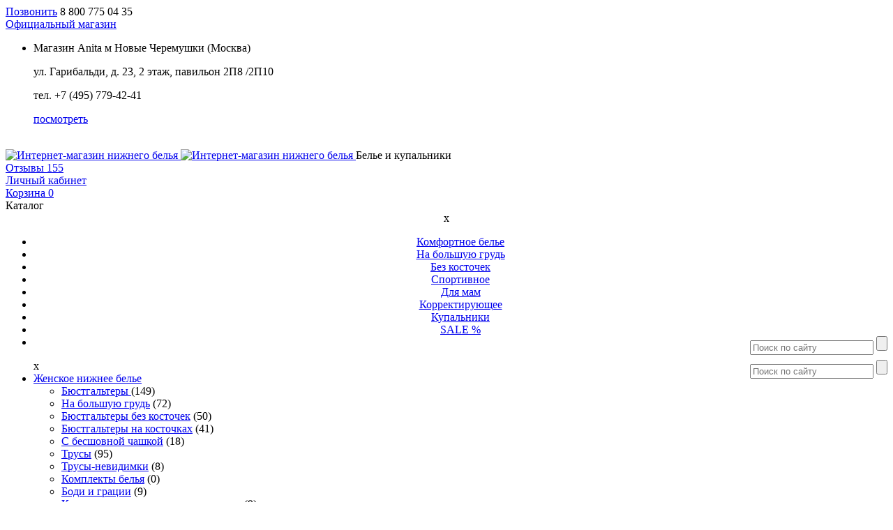

--- FILE ---
content_type: text/html; charset=UTF-8
request_url: https://anitashop.ru/catalog/rasprodazha_kupalnikov_bolshikh_razmerov/
body_size: 22263
content:
<!DOCTYPE html>
<html>
<head>
    <meta name="viewport" content="width=device-width, initial-scale=1.0, maximum-scale=1, user-scalable=no">
<title>Купить купальник большого размера недорого: распродажа в интернет-магазине Anita</title>
    
	<meta name="description" content="Купить на распродаже купальники больших размеров в официальном Интернет-магазине Anita (Германия). Бесплатная доставка по РФ, ☎️ и заказывайте 8 800 775 04 35" />
<script type="text/javascript" data-skip-moving="true">(function(w, d) {var v = w.frameCacheVars = {'CACHE_MODE':'HTMLCACHE','storageBlocks':[],'dynamicBlocks':{'m1UelB':'8ca4b84ab2ad'},'AUTO_UPDATE':true,'AUTO_UPDATE_TTL':'120'};var inv = false;if (v.AUTO_UPDATE === false){if (v.AUTO_UPDATE_TTL && v.AUTO_UPDATE_TTL > 0){var lm = Date.parse(d.lastModified);if (!isNaN(lm)){var td = new Date().getTime();if ((lm + v.AUTO_UPDATE_TTL * 1000) >= td){w.frameRequestStart = false;w.preventAutoUpdate = true;return;}inv = true;}}else{w.frameRequestStart = false;w.preventAutoUpdate = true;return;}}var r = w.XMLHttpRequest ? new XMLHttpRequest() : (w.ActiveXObject ? new w.ActiveXObject("Microsoft.XMLHTTP") : null);if (!r) { return; }w.frameRequestStart = true;var m = v.CACHE_MODE; var l = w.location; var x = new Date().getTime();var q = "?bxrand=" + x + (l.search.length > 0 ? "&" + l.search.substring(1) : "");var u = l.protocol + "//" + l.host + l.pathname + q;r.open("GET", u, true);r.setRequestHeader("BX-ACTION-TYPE", "get_dynamic");r.setRequestHeader("BX-CACHE-MODE", m);r.setRequestHeader("BX-CACHE-BLOCKS", v.dynamicBlocks ? JSON.stringify(v.dynamicBlocks) : "");if (inv){r.setRequestHeader("BX-INVALIDATE-CACHE", "Y");}try { r.setRequestHeader("BX-REF", d.referrer || "");} catch(e) {}if (m === "APPCACHE"){r.setRequestHeader("BX-APPCACHE-PARAMS", JSON.stringify(v.PARAMS));r.setRequestHeader("BX-APPCACHE-URL", v.PAGE_URL ? v.PAGE_URL : "");}r.onreadystatechange = function() {if (r.readyState != 4) { return; }var a = r.getResponseHeader("BX-RAND");var b = w.BX && w.BX.frameCache ? w.BX.frameCache : false;if (a != x || !((r.status >= 200 && r.status < 300) || r.status === 304 || r.status === 1223 || r.status === 0)){var f = {error:true, reason:a!=x?"bad_rand":"bad_status", url:u, xhr:r, status:r.status};if (w.BX && w.BX.ready){BX.ready(function() {setTimeout(function(){BX.onCustomEvent("onFrameDataRequestFail", [f]);}, 0);});}else{w.frameRequestFail = f;}return;}if (b){b.onFrameDataReceived(r.responseText);if (!w.frameUpdateInvoked){b.update(false);}w.frameUpdateInvoked = true;}else{w.frameDataString = r.responseText;}};r.send();})(window, document);</script>


<link href="/bitrix/css/main/themes/blue/style.css?1493962490386" type="text/css"  rel="stylesheet" />
<link href="/bitrix/templates/anita/components/bitrix/catalog/FreshAnita/style.css?15427113131025" type="text/css"  rel="stylesheet" />
<link href="/bitrix/templates/anita/components/bitrix/catalog/FreshAnita/bitrix/catalog.section.list/.default/style.css?15397100677151" type="text/css"  rel="stylesheet" />
<link href="/bitrix/templates/anita/components/bitrix/catalog.smart.filter/FreshFilter/style.css?154083368931590" type="text/css"  rel="stylesheet" />
<link href="/bitrix/templates/anita/components/bitrix/catalog.smart.filter/FreshFilter/themes/blue/colors.css?1455959810459" type="text/css"  rel="stylesheet" />
<link href="/bitrix/templates/anita/components/bitrix/news.list/catalogTags/style.css?1540904550150" type="text/css"  rel="stylesheet" />
<link href="/bitrix/js/main/core/css/core_popup.css?151566942014934" type="text/css"  rel="stylesheet" />
<link href="/bitrix/templates/anita/components/bitrix/catalog/FreshAnita/bitrix/catalog.section/.default/style.css?154036957928751" type="text/css"  rel="stylesheet" />
<link href="/bitrix/components/bitrix/catalog.item/templates/FreshAnita/style.css?154391769845110" type="text/css"  rel="stylesheet" />
<link href="/bitrix/templates/anita/components/bitrix/catalog/FreshAnita/bitrix/catalog.section/.default/themes/blue/style.css?1539712250825" type="text/css"  rel="stylesheet" />
<link href="/bitrix/js/main/core/css/core.css?14939624973963" type="text/css"  data-template-style="true"  rel="stylesheet" />
<link href="/bitrix/templates/anita/css/jquery.arcticmodal.css?15088440691616" type="text/css"  data-template-style="true"  rel="stylesheet" />
<link href="/bitrix/templates/anita/css/simple.arcticmodal.css?1508844069427" type="text/css"  data-template-style="true"  rel="stylesheet" />
<link href="/bitrix/templates/anita/components/bitrix/sale.ajax.locations/geo/style.css?151212757346" type="text/css"  data-template-style="true"  rel="stylesheet" />
<link href="/bitrix/templates/anita/template_styles.css?1586765899221" type="text/css"  data-template-style="true"  rel="stylesheet" />
<script type="text/javascript">if(!window.BX)window.BX={};if(!window.BX.message)window.BX.message=function(mess){if(typeof mess=='object') for(var i in mess) BX.message[i]=mess[i]; return true;};</script>
<script type="text/javascript">(window.BX||top.BX).message({'JS_CORE_LOADING':'Загрузка...','JS_CORE_NO_DATA':'- Нет данных -','JS_CORE_WINDOW_CLOSE':'Закрыть','JS_CORE_WINDOW_EXPAND':'Развернуть','JS_CORE_WINDOW_NARROW':'Свернуть в окно','JS_CORE_WINDOW_SAVE':'Сохранить','JS_CORE_WINDOW_CANCEL':'Отменить','JS_CORE_WINDOW_CONTINUE':'Продолжить','JS_CORE_H':'ч','JS_CORE_M':'м','JS_CORE_S':'с','JSADM_AI_HIDE_EXTRA':'Скрыть лишние','JSADM_AI_ALL_NOTIF':'Показать все','JSADM_AUTH_REQ':'Требуется авторизация!','JS_CORE_WINDOW_AUTH':'Войти','JS_CORE_IMAGE_FULL':'Полный размер'});</script>
<script type="text/javascript">(window.BX||top.BX).message({'LANGUAGE_ID':'ru','FORMAT_DATE':'DD.MM.YYYY','FORMAT_DATETIME':'DD.MM.YYYY HH:MI:SS','COOKIE_PREFIX':'BITRIX_SM','SERVER_TZ_OFFSET':'10800','SITE_ID':'s1','SITE_DIR':'/'});</script>


<script type="text/javascript" src="/bitrix/js/main/core/core.js?1515669930125510"></script>
<script type="text/javascript" src="/bitrix/js/main/core/core_db.js?149906545917880"></script>
<script type="text/javascript" src="/bitrix/js/main/core/core_ajax.js?151566992436589"></script>
<script type="text/javascript" src="/bitrix/js/main/json/json2.min.js?14939624973467"></script>
<script type="text/javascript" src="/bitrix/js/main/core/core_ls.js?149396249710430"></script>
<script type="text/javascript" src="/bitrix/js/main/core/core_fx.js?149906539716888"></script>
<script type="text/javascript" src="/bitrix/js/main/core/core_frame_cache.js?149396249717555"></script>
<script type="text/javascript" src="/bitrix/js/main/core/core_popup.js?151566943759673"></script>
<script type="text/javascript" src="/bitrix/js/currency/core_currency.js?15156698692459"></script>
<script type="text/javascript" src="/bitrix/js/main/cphttprequest.js?14939624986104"></script>
<script type="text/javascript">
					(function () {
						"use strict";

						var counter = function ()
						{
							var cookie = (function (name) {
								var parts = ("; " + document.cookie).split("; " + name + "=");
								if (parts.length == 2) {
									try {return JSON.parse(decodeURIComponent(parts.pop().split(";").shift()));}
									catch (e) {}
								}
							})("BITRIX_CONVERSION_CONTEXT_s1");

							if (cookie && cookie.EXPIRE >= BX.message("SERVER_TIME"))
								return;

							var request = new XMLHttpRequest();
							request.open("POST", "/bitrix/tools/conversion/ajax_counter.php", true);
							request.setRequestHeader("Content-type", "application/x-www-form-urlencoded");
							request.send(
								"SITE_ID="+encodeURIComponent("s1")+
								"&sessid="+encodeURIComponent(BX.bitrix_sessid())+
								"&HTTP_REFERER="+encodeURIComponent(document.referrer)
							);
						};

						if (window.frameRequestStart === true)
							BX.addCustomEvent("onFrameDataReceived", counter);
						else
							BX.ready(counter);
					})();
				</script>
<link rel="canonical" href="https://anitashop.ru/catalog/rasprodazha_kupalnikov_bolshikh_razmerov/">
<script type="text/javascript">var ajaxMessages = {wait:"Загрузка..."}</script>



<script type="text/javascript" src="/bitrix/templates/anita/components/bitrix/sale.ajax.locations/geo/proceed.js?15215258732019"></script>
<script type="text/javascript" src="/bitrix/templates/anita/components/bitrix/catalog.smart.filter/FreshFilter/script.js?154098193119861"></script>
<script type="text/javascript" src="/bitrix/templates/anita/components/bitrix/catalog/FreshAnita/bitrix/catalog.section/.default/script.js?15401228477950"></script>
<script type="text/javascript" src="/bitrix/components/bitrix/catalog.item/templates/FreshAnita/script.js?154046044362019"></script>
<script type="text/javascript">var _ba = _ba || []; _ba.push(["aid", "aff05870393588e4e4030ec0a3ea92e4"]); _ba.push(["host", "anitashop.ru"]); (function() {var ba = document.createElement("script"); ba.type = "text/javascript"; ba.async = true;ba.src = (document.location.protocol == "https:" ? "https://" : "http://") + "bitrix.info/ba.js";var s = document.getElementsByTagName("script")[0];s.parentNode.insertBefore(ba, s);})();</script>




<!--	<meta name="viewport" content="width=1000"/>-->
    <meta name="viewport" content="width=device-width, initial-scale=1.0, maximum-scale=1, user-scalable=no">
	<link rel="stylesheet" href="/bitrix/templates/anita/fonts/fonts.css"/>
	<link href="/bitrix/templates/anita/css/normalize.css" type="text/css" rel="stylesheet"/>
<!---->
	<link href="/bitrix/templates/anita/css/style.css" type="text/css" rel="stylesheet"/>
    <link href="/bitrix/templates/anita/css/capyba-responsiv.css" type="text/css" rel="stylesheet"/>
<!--	<link href="--><!--/css/style.min.css" type="text/css" rel="stylesheet"/>-->
<!--	-->
	<link href="/bitrix/templates/anita/css/form.css" type="text/css" rel="stylesheet"/>
	<link rel="stylesheet" type="text/css" href="/bitrix/templates/anita/js/fancybox/jquery.fancybox.css"/>
	<link href="/bitrix/templates/anita/js/scrollbar/jquery.mCustomScrollbar.css" type="text/css" rel="stylesheet"/>
    <link rel="stylesheet" type="text/css" href="/bitrix/templates/anita/css/owl carousel/owl.carousel.css"/>
    <link rel="stylesheet" type="text/css" href="/bitrix/templates/anita/css/owl carousel/owl.theme.default.css"/>


    <script type="text/javascript" src="/bitrix/templates/anita/js/jquery.js"></script>


	<script type="text/javascript" src="/bitrix/templates/anita/js/plugins.js"></script>
<!--	<script type="text/javascript" src="--><!--/js/plugins.min.js"></script>-->


	<script type="text/javascript" src="/bitrix/templates/anita/js/fancybox/jquery.fancybox.pack.js"></script>


	<script type="text/javascript" src="/bitrix/templates/anita/js/countdown.js"></script>
<!--	<script type="text/javascript" src="--><!--/js/countdown.min.js"></script>-->


	<script type="text/javascript" src="/bitrix/templates/anita/js/jquery.loupe.js"></script>
    <!--<script type="text/javascript" src="/bitrix/templates/anita/js/maskedinput.js"></script>-->
<!--    -->
    <script type="text/javascript" src="/bitrix/templates/anita/js/jquery.mask.js"></script>
<!--	<script type="text/javascript" src="--><!--/js/jquery.mask.min.js"></script>-->
	<script type="text/javascript" src="/bitrix/templates/anita/js/script.js"></script>
<!--	<script type="text/javascript" src="--><!--/js/script.min.js"></script>-->
    <script type="text/javascript" src="/bitrix/templates/anita/js/owl carousel/owl.carousel.js"></script>


	<script type="text/javascript" src="https://maps.google.com/maps/api/js?sensor=false"></script>
	<script type="text/javascript">

		window.NAKOPITEL_PERCENT = 2;
	</script>
	<script type="text/javascript" src="https://cdnjs.cloudflare.com/ajax/libs/jquery-cookie/1.4.1/jquery.cookie.min.js"></script>
	<!--[if lt IE 9]>
	<script src="https://html5shiv.googlecode.com/svn/trunk/html5.js"></script>
	<![endif]-->


    <!-- Google Tag Manager -->
    <script>
	var orderidga = window.location.search;
	var mySubStringOrder = orderidga.substring(
		orderidga.lastIndexOf('ORDER_ID=') + 9
	);

	if(mySubStringOrder != null && mySubStringOrder.match(/\d+/) != null) {
	var orderIdToGo = mySubStringOrder.match(/\d+/)[0];
		dataLayer = [{
            'transactionId' : orderIdToGo,
        }];
	console.log(orderIdToGo);
	}
        (function(w,d,s,l,i){w[l]=w[l]||[];w[l].push({'gtm.start':
            new Date().getTime(),event:'gtm.js'});var f=d.getElementsByTagName(s)[0],
            j=d.createElement(s),dl=l!='dataLayer'?'&l='+l:'';j.async=true;j.src=
            'https://www.googletagmanager.com/gtm.js?id='+i+dl;f.parentNode.insertBefore(j,f);
        })(window,document,'script','dataLayer','GTM-N2FSL8S');</script>
    <!-- End Google Tag Manager -->
<script>
  /*(function(u,n,i,b,a,s,e){u[a]||(u['UniBaseObject']=a,u[a]=function(){
      (u[a].q=u[a].q||[]).push(arguments)},u[a].l=1*new Date(),s=n.createElement(i),
      e=n.getElementsByTagName(i)[0],s.async=!0,s.src=b,e.parentNode.insertBefore(s,e))
  })(window,document,'script','https://tracker.unibase.ru/unibase.js','ub');

  ub('create','UB-000436487','245');
  ub('send','pageview');*/
var client = {
   email: null,
   phone:'',
   first_name: null,
   last_name: null,
   company:''
  };
</script>


	<base href="https://anitashop.ru/">
	</head>
<body>

<!-- Google Tag Manager (noscript) -->
<noscript><iframe src="https://www.googletagmanager.com/ns.html?id=GTM-N2FSL8S"
                  height="0" width="0" style="display:none;visibility:hidden"></iframe></noscript>
<!-- End Google Tag Manager (noscript) -->
<!-- Yandex.Metrika counter -->
<script type="text/javascript">
	/*(function (d, w, c) {
		(w[c] = w[c] || []).push(function () {
			try {
				w.yaCounter25741691 = new Ya.Metrika({
					id: 25741691,
					clickmap: true,
					trackLinks: true,
					accurateTrackBounce: true,
					webvisor: true,
					trackHash: true
				});
			} catch (e) {
			}
		});

		var n = d.getElementsByTagName("script")[0],
			s = d.createElement("script"),
			f = function () {
				n.parentNode.insertBefore(s, n);
			};
		s.type = "text/javascript";
		s.async = true;
		s.src = "https://mc.yandex.ru/metrika/watch.js";

		if (w.opera == "[object Opera]") {
			d.addEventListener("DOMContentLoaded", f, false);
		} else {
			f();
		}
	})(document, window, "yandex_metrika_callbacks");*/
</script>
<noscript>
	<div><img src="https://mc.yandex.ru/watch/25741691" style="position:absolute; left:-9999px;" alt=""/></div>
</noscript>
<!-- /Yandex.Metrika counter -->
<div id="panel"></div>
<div class="full-page">
    <div data-toggle=".full-page" class="shadow-fon-adaptiv top-menu-shadow"></div>
    <div data-toggle=".full-filter" class="shadow-fon-adaptiv actFilter full-filter"></div>
    <div data-toggle=".left-menu" class="shadow-fon-adaptiv left-menu full-leftmenu"></div>
<section id="main">
	<section class="static statics" id="statics">
		<div id="block-visible">
			<header id="header">
				<div id="header-contact">
					<div class="hc-num">
                        <a class="hc-num-m-btn" href="tel:+78007750435">Позвонить</a>
                        <span class="ya-phone">
 8 800 775 04 35
</span>                    </div>
                    <div class="hc-order" style="display:none;"><a class="modal" href="#modal-ocl">Заказать звонок</a></div>
				</div>
                                <!--div class="header-city"><a onclick='return false;'><///?=$city?><//?$GLOBALS['city'] = $city;?> <span class="dropdown-city">v</span></a></div--->




				<!--Tamara 27-05-2023: geoip установлена на анг.языке, город находит на анг. языке, находим ip города и получаем наименование на русском, в базе хранятся и русский, и английский наименования городов, подставляем в обработку заказов -->
				<div style="display:none;">
					Current users IP = 83.99.206.107 Current users city id = 0 Current users city name = Riga				</div>
				<!--/Tamara 27-05-2023-->







				<div class="header-store">
					<a href="/company/">Официальный магазин</a>
					<div class="partners_mod_content">
						<span class="corner"></span>
							 
<ul  itemscope itemtype="http://schema.org/Organization">
            <li>
			   <div class="pmc_ttl" itemprop="name">Магазин Anita м Новые Черемушки (Москва)</div>
           <div itemprop="address" itemscope itemtype="http://schema.org/PostalAddress">
	           <p itemprop="streetAddress">ул. Гарибальди, д. 23, 2 этаж, павильон 2П8 /2П10</p>
           </div>
            <p>тел. <span itemprop="telephone">+7 (495) 779-42-41</span></p>
            <p class="aright"><a href="/stores/tts-panorama/">посмотреть</a></p>
		</li>         
    </ul>
					</div>
					<br>
				</div>
				<div id="logobox">
					<a  rel="nofollow" href="/">
            <!--<img class="m-h-logo-shadow" alt="Интернет-магазин нижнего белья" src="--><!--/images/logo.png">-->
            <img class="m-h-logo-shadow" alt="Интернет-магазин нижнего белья" src="/bitrix/templates/anita/images/svg/logo.svg" width="140">
            <!--<img class="m-h-logo" alt="Интернет-магазин нижнего белья" src="--><!--/images/logo/anita_logo__1.png">-->
            <img class="m-h-logo" alt="Интернет-магазин нижнего белья" src="/bitrix/templates/anita/images/svg/logo_mobile.svg" width="139" height="90">
<!--                        <img class="m-h-logo-shadow" alt="Интернет-магазин нижнего белья" src="/bitrix/templates/anita/images/logo/NY_002-min.png">-->
                    </a>
					<span id="slogan">Белье и купальники</span>
				</div>
                <!---div class="head_h">
                    <a href="/podbor.php">Запись на бесплатный подбор</a>
                </div--->
								<div class="head-mod-ozv head-mod">
					<a href="/otzyvy/" class="head-mod-icon cto-icon bt-icon ease-03">
						Отзывы
												<span class="ease-03">155</span>
					</a>
				</div>
				<div class="head-mod-cabinet head-mod">
					<noindex><a href="/personal/order/" class="head-mod-icon ct-icon ease-03" rel="nofollow">
							Личный кабинет
						</a></noindex>
				</div>

								<div class="head-mod-cart head-mod">
					<a href="#" class="head-mod-icon bt-icon ease-03">
						Корзина
						<span class="ease-03">0</span>
					</a>
				</div>
			</header>
            <div class="mobile-h-nav">
                <div class="m-h-n-i m-h-n-i-1"><span  data-toggle=".full-page" id="sidebar-toggle" class="js-slideout-toggle">Каталог</span></div>
            </div>
            <center><div id="sidebar-nav">
                <nav class="slideout-nav" id="top-menu">
                    <div class="close-nav"><span data-toggle=".full-page">x</span></div>
                    
<ul >
	<li ><a href="/catalog/komfortnoe-bele/">Комфортное белье</a></li>
	<li ><a href="/catalog/byustgaltery_na_bolshuyu_grud/">На большую грудь</a></li>
	<li ><a href="/catalog/byustgaltery_bez_kostochek/">Без косточек</a></li>
	<li ><a href="/catalog/bele-dlya-sporta/">Спортивное</a></li>
	<li ><a href="/catalog/bele-dlya-mam/">Для мам</a></li>
	<li ><a href="/catalog/korrektiruyushchee-bele/">Корректирующее</a></li>
	<li ><a href="/catalog/kupalniki/">Купальники</a></li>
	<li ><a href="/catalog/rasprodazh/">SALE %</a></li>
<li style="vertical-align: middle;"><form method="post" action="/search/" class="jqtransformdone" style="float: right">
							<input type="text" class="search-field ease-05 t_search_field_top" placeholder="Поиск по сайту" name="q">
							<input type="submit" class="search-button" value="" name="s">
</form></li></ul>
                </nav>
            </div></center>
		</div>
					<section class="crumbs">
                <div class="m-breadcrumbs">
                    <div class="m-bread-line">
                                                <div class="m-search"></div>
                    </div>
				<form method="post" action="/search/" class="jqtransformdone" id="site-search-form" style="float: right">
                        <input type="text" class="search-field ease-05 t_search_field_top" placeholder="Поиск по сайту" name="q">
                        <input type="submit" class="search-button" value="" name="s">
        </form>
					</div>
			</section>
		        <script>
            $('.m-search').click(function() {
                $('.m-search').toggleClass("active");
                $('.jqtransformdone').toggleClass("open-search");
            });
            $(document).ready(function() {
                $("[data-toggle]").click(function() {
                    var toggle_el = $(this).data("toggle");
                    $(toggle_el).toggleClass("open-sidebar");
                });
            });
            $(document).ready(function() {
                $("[data-toggle]").click(function() {
                    var toggle_el = $(this).data("toggle");
                    $(toggle_el).removeClass("open-filter");
                });
            });
        </script><section id="container" class="clearfix fbmarg-50 m-catalog">
<aside id="sidebar">
    



    <ul id="nav" class="left-menu" style="display: block;">
    <div data-toggle=".left-menu" class="leftmenucloset">x</div>



<li>
    <a href="/catalog/komfortnoe-bele/">Женское нижнее белье</a>            
<ul>

<li>
    <a href="/catalog/byustgaltery/">Бюстгальтеры </a> <span>(149)</span>            
        
        
        
        
        


<li>
    <a href="/catalog/byustgaltery_na_bolshuyu_grud/">На большую грудь</a> <span>(72)</span>            


<li>
    <a href="/catalog/byustgaltery_bez_kostochek/">Бюстгальтеры без косточек</a> <span>(50)</span>            


<li>
    <a href="/catalog/byustgaltery_na_kostochkakh/">Бюстгальтеры на косточках</a> <span>(41)</span>            


<li>
    <a href="/catalog/byustgaltery_s_besshovnoy_chashkoy/">С бесшовной чашкой</a> <span>(18)</span>            


<li>
    <a href="/catalog/trusy/">Трусы</a> <span>(95)</span>            
        
        
        
        
        


<li>
    <a href="/catalog/trusy_nevidimki/">Трусы-невидимки</a> <span>(8)</span>            


<li>
    <a href="/catalog/komplekty_belya/">Комплекты белья</a> <span>(0)</span>            


<li>
    <a href="/catalog/bodi_i_gratsii/">Боди и грации</a> <span>(9)</span>            


<li>
    <a href="/catalog/korrektiruyushchie_trusy_i_pantalony/">Корректирующие трусы и панталоны</a> <span>(9)</span>            
        
        
        
</ul></li>

<li>
    <a href="/catalog/serii_belya/">Серии белья</a>            
<ul>

<li>
    <a href="/catalog/seriya_belya_Amica_ot_anita/">Серия белья Amica</a> <span>(1)</span>            


<li>
    <a href="/catalog/seriya_belya_ancona_ot_anita/">Серия белья Ancona</a> <span>(3)</span>            


<li>
    <a href="/catalog/seriya_belya_Basic_ot_anita/">Серия белья Basic</a> <span>(0)</span>            


<li>
    <a href="/catalog/seriya_belya_caroline_ot_anita/">Серия белья Caroline</a> <span>(3)</span>            


<li>
    <a href="/catalog/seriya_belya_charlize_ot_anita/">Серия белья Charlize</a> <span>(0)</span>            


<li>
    <a href="/catalog/seriya_belya_clara_ot_anita/">Серия белья Clara</a> <span>(22)</span>            


<li>
    <a href="/catalog/seriya_belya_edelweiss_ot_anita/">Серия белья Edelweiss</a> <span>(0)</span>            


<li>
    <a href="/catalog/seriya_belya_ella_ot_anita/">Серия белья Ella</a> <span>(0)</span>            


<li>
    <a href="/catalog/seriya_belya_fleur_ot_anita/">Серия белья Fleur</a> <span>(12)</span>            


<li>
    <a href="/catalog/seriya_belya_grazia_ot_anita/">Серия белья Grazia</a> <span>(3)</span>            


<li>
    <a href="/catalog/seriya_belya_Havanna_ot_anita/">Серия белья Havanna</a> <span>(11)</span>            


<li>
    <a href="/catalog/seriya_belya_Josephine_ot_anita/">Серия белья Josephine</a> <span>(0)</span>            


<li>
    <a href="/catalog/seriya_belya_lupina_ot_anita/">Серия белья Lupina</a> <span>(0)</span>            


<li>
    <a href="/catalog/seriya_belya_MicroEnergen_ot_anita/">Серия белья MicroEnergen</a> <span>(4)</span>            


<li>
    <a href="/catalog/seriya_belya_mila_ot_anita/">Серия белья Mila</a> <span>(3)</span>            


<li>
    <a href="/catalog/seriya_belya_Milena_ot_anita/">Серия белья Milena</a> <span>(4)</span>            


<li>
    <a href="/catalog/seriya_belya_Nice_ot_anita/">Серия белья Nice</a> <span>(0)</span>            


<li>
    <a href="/catalog/seriya_belya_safina_ot_anita/">Серия белья Safina</a> <span>(5)</span>            


<li>
    <a href="/catalog/seriya_belya_scarlett_ot_anita/">Серия белья Scarlett</a> <span>(0)</span>            


<li>
    <a href="/catalog/seriya_belya_selma_ot_anita/">Серия белья Selma</a> <span>(15)</span>            


<li>
    <a href="/catalog/sophia/">Серия белья Sophia</a> <span>(3)</span>            


<li>
    <a href="/catalog/seriya_belya_twin_ot_anita/">Серия белья Twin</a> <span>(15)</span>            


<li>
    <a href="/catalog/seriya_belya_versailles_ot_anita/">Серия белья Versailles</a> <span>(0)</span>            


<li>
    <a href="/catalog/seriya_sportivnogo_belya_firm_support/">Серия спортивного белья Firm Support</a> <span>(0)</span>            


<li>
    <a href="/catalog/seriya_sportivnogo_belya_maximum_support/">Серия спортивного белья Maximum Support</a> <span>(12)</span>            


<li>
    <a href="/catalog/atlasnoe-bele/">Атласное белье</a> <span>(19)</span>            


<li>
    <a href="/catalog/kruzhevnoe-bele/">Кружевное белье</a> <span>(31)</span>            
</ul></li>

<li>
    <a href="/catalog/bele-dlya-sporta/">Белье для спорта</a>            
<ul>

<li>
    <a href="/catalog/bele-dlya-sporta-byustgaltery/">Бюстгальтеры и топы</a> <span>(17)</span>            
        
        
        


<li>
    <a href="/catalog/zhenskie_shorty_dlya_sporta/">Шорты</a> <span>(1)</span>            


<li>
    <a href="/catalog/bele-dlya-sporta-trusy/">Трусы</a> <span>(1)</span>            


<li>
    <a href="/catalog/sportivnye_legginsy/">Легинсы</a> <span>(1)</span>            


<li>
    <a href="/catalog/bele-dlya-sporta-kupalniki/">Спортивные купальники</a> <span>(0)</span>            
        
        


<li>
    <a href="/catalog/komplekty_sportivnogo_belya/">Комплекты спортивного белья</a> <span>(0)</span>            
        
        
        
        
</ul></li>

<li>
    <a href="/catalog/bele-dlya-mam/">Белье для мам</a>            
<ul>

<li>
    <a href="/catalog/bele-dlya-mam-byustgaltery/">Бюстгальтеры</a> <span>(18)</span>            


<li>
    <a href="/catalog/byustgaltery_dorodovye/">Бюстгальтеры для беременных</a> <span>(4)</span>            


<li>
    <a href="/catalog/byustgaltery_dlya_kormleniya/">Бюстгальтеры для кормления</a> <span>(13)</span>            


<li>
    <a href="/catalog/bele-dlya-mam-bandazhi/"> Бандажи</a> <span>(4)</span>            
        
        


<li>
    <a href="/catalog/bele-dlya-mam-trusy/">Трусы</a> <span>(7)</span>            
        
        
        


<li>
    <a href="/catalog/bele-dlya-mam-kupalniki/"> Купальники</a> <span>(0)</span>            
        


<li>
    <a href="/catalog/aksessuar/">Аксессуары</a> <span>(0)</span>            
        
        


<li>
    <a href="/catalog/podushki/">Подушки</a> <span>(0)</span>            
</ul></li>

<li>
    <a href="/catalog/kupalniki/">Купальники</a>            
<ul>

<li>
    <a href="/catalog/tselnye/">Слитные</a> <span>(17)</span>            


<li>
    <a href="/catalog/bikini/">Бикини</a> <span>(33)</span>            


<li>
    <a href="/catalog/top-plavki/">Топы и плавки</a> <span>(63)</span>            


<li>
    <a href="/catalog/tankini/">Танкини</a> <span>(0)</span>            


<li>
    <a href="/catalog/bando/">Купальники бандо</a> <span>(4)</span>            


<li>
    <a href="/catalog/korrektiruyushchie/">Корректирующие</a> <span>(6)</span>            


<li>
    <a href="/catalog/aksessuary/">Аксессуары</a> <span>(14)</span>            
        
        
        
        
        
        
        
        


<li>
    <a href="/catalog/kupalniki_dlya_beremennykh/">Для беременных</a> <span>(0)</span>            


<li>
    <a href="/catalog/sportivnye_kupalniki/">Спортивные</a> <span>(2)</span>            


<li>
    <a href="/catalog/sinyaya_kollektsiya_kupalnikov/">Синие купальники</a> <span>(1)</span>            
        
        


<li>
    <a href="/catalog/cherno_belaya_kollektsiya_kupalnikov/">Черно-белые купальники</a> <span>(3)</span>            
        
        
        
        
        
        
        


<li>
    <a href="/catalog/rasprodazha_kupalnikov/">Распродажа купальников</a> <span>(0)</span>            
        
        
        
        
        
        
        
        
        
        
        
</ul></li>

<li>
    <a href="/catalog/kupalniki_po_tipu_figury/">Купальники по типу фигуры</a>            
<ul>

<li>
    <a href="/catalog/kupalniki_dlya_tipa_figury_pesochnye_chasy/">Купальники для типа фигуры Песочные часы</a> <span>(3)</span>            


<li>
    <a href="/catalog/kupalniki_dlya_tipa_figury_yabloko/">Купальники для типа фигуры Яблоко</a> <span>(3)</span>            


<li>
    <a href="/catalog/kupalniki_dlya_tipa_figury_grusha/">Купальники для типа фигуры Груша</a> <span>(3)</span>            


<li>
    <a href="/catalog/kupalniki_dlya_tipa_figury_pryamougolnik/">Купальники для типа фигуры Прямоугольник</a> <span>(3)</span>            


<li>
    <a href="/catalog/kupalniki_dlya_tipa_figury_treugolnik/">Купальники для типа фигуры Треугольник</a> <span>(2)</span>            
</ul></li>

<li>
    <a href="/catalog/korrektiruyushchee-bele/">Корректирующее белье</a>            
<ul>

<li>
    <a href="/catalog/korrektiruyushchie_gratsii/">Грации </a> <span>(9)</span>            


<li>
    <a href="/catalog/gratsii-vysokoj-korrekcii/">Грации высокой степени коррекции</a> <span>(9)</span>            


<li>
    <a href="/catalog/gratsii-srednej-korrekcii/">Грации средней степени коррекции</a> <span>(0)</span>            
        


<li>
    <a href="/catalog/korrektiruyushchie_trusy/">Трусы и панталоны</a> <span>(11)</span>            


<li>
    <a href="/catalog/utyagivayushchie_trusy_s_vysokoy_taliey/">Утягивающие трусы с высокой талией</a> <span>(8)</span>            


<li>
    <a href="/catalog/utyagivayushchie-trusy-pantalony/">Утягивающие трусы-панталоны</a> <span>(2)</span>            
        
        
        
        
        
        
        
        
        
        
        
        
        
        
        
            
        
        
        
        
        
        
        
        
        
        
        
        
        
        
        
        
        
        
        
        
        
        
        
        
        
        
        
        
        
        
</ul></li>

<li>
    <a href="/catalog/rasprodazh/">SALE</a>            
<ul>

<li>
    <a href="/catalog/rasprodazha_byustgalterov/">Распродажа бюстгальтеров</a> <span>(0)</span>            


<li>
    <a href="/catalog/rasprodazha_trusov/">Распродажа трусов</a> <span>(0)</span>            


<li>
    <a href="/catalog/rasprodazha_belya_dlya_sporta/">Распродажа белья для спорта</a> <span>(0)</span>            


<li>
    <a href="/catalog/rasprodazha_korrektiruyushchego_belya/">Распродажа корректирующего белья</a> <span>(0)</span>            


<li>
    <a href="/catalog/rasprodazha_belya_dlya_mam/">Распродажа белья для мам</a> <span>(0)</span>            
    </li><li><a href='/catalog/rasprodazha_kupalnikov/'>Распродажа купальников </a>(<span>0</span>)</li></ul></li>
    <li><a href="/aktsii/">Действующие акции</a></li>
    <li><a href="/catalog/hit-i-new/">Хиты и Новинки</a></li>
    <li><a href="/new-year/">Идеи подарков любимым</a></li>
</ul>
<ul class="button-menu">
    <li class="button-menu-hidden"><a href="/video/" class="btn-1f" target="_blank">Видео</a></li>
    <li><a href="/size/" class="btn-1f modal" target="_blank">Подбор размера</a></li>
    <li class="button-menu-hidden"><a href="/blog/interesnye-fakty/" target="_blank" class="btn-1f">ПОЛЕЗНЫЕ
            СТАТЬИ</a></li>
</ul>    <section id="filter" class="actFilter full-filter">
        <div id="closeMclass" data-toggle=".actFilter">
            x
        </div>
        <div class="bx_filter bx_blue ">
    <div class="bx_filter_section">

        <form name="_form" action="/catalog/rasprodazha_kupalnikov_bolshikh_razmerov/"
              method="get" class="smartfilter">
            

            <div class="clb"></div>
            <div class="bx_filter_button_box active">
                <div class="bx_filter_block">
                    <div class="bx_filter_parameters_box_container">
                        <input class="red-button btn-1e" type="button" id="set_filter" name="set_filter"
                               value="Показать"/>
                        <input type="hidden" id="filterCorrectURL">
                        &nbsp;&nbsp;
                        <input class="red-button btn-1e" type="submit" id="del_filter" name="del_filter"
                               value="Сбросить"/>

                        <div class="bx_filter_popup_result right"
                             id="modef" style="display:none"                             style="display: inline-block;">
                            Выбрано: <span id="modef_num">0</span>                            <span class="arrow"></span>
                            <a style="color: #9f2737;" href="/catalog/rasprodazha_kupalnikov_bolshikh_razmerov/filter/clear/apply/">Показать</a>
                        </div>
                    </div>
                </div>
            </div>

        </form>

    </div>
</div>
<script>
    var smartFilter = new JCSmartFilter('/catalog/rasprodazha_kupalnikov_bolshikh_razmerov/', 'vertical');
</script>


<pre></pre>


<script type="text/javascript">
    $( "#set_filter" ).click(function() {
        FilterURL = $( "#filterCorrectURL" ).val();
        if(FilterURL != ''){
            location.href = 'https://anitashop.ru' + FilterURL;
        }
    });
    </script>    </section>
</aside>
<section id="content">
    <section id="content-inner">
                <section class="main-banner">
    <ul class="main_banner_ul_cat">
    </ul>
</section>
            <h1>Распродажа купальников больших размеров</h1>
                <section class="filter clearfix" id="filter-top">
            <form method="post" action="">
                <div class="left model">Найдено моделей: <span id="find-counter">0</span> </div>
                <div class="left sort"><div>Сортировать по:</div>
                                                                <a href="/catalog/rasprodazha_kupalnikov_bolshikh_razmerov/?sort=property_PRICE_DISCOUNT&sort_dir=DESC" class="ease-03">Цене</a>
                    
                                            <a href="/catalog/rasprodazha_kupalnikov_bolshikh_razmerov/?sort=sort&sort_dir=DESC" class="ease-03 active">Популярности
                            <span class="sort_btn up"></span>
                        </a>
                                    </div>

                <div class="right pagination-links">
                    <span class="filter-label">выводить по:</span>
                    <a class="active" href="/catalog/rasprodazha_kupalnikov_bolshikh_razmerov/?pec=16#filter-top">16</a>
                    <a  href="/catalog/rasprodazha_kupalnikov_bolshikh_razmerov/?pec=32#filter-top">32</a>
                    <a  href="/catalog/rasprodazha_kupalnikov_bolshikh_razmerov/?pec=64#filter-top">64</a>
                </div>
            </form>
            <div class="adaptiv-filtr-group">
                <div data-toggle=".left-menu" class="mobil-Catalog-btn">
                    <span></span>
                </div>
                <div data-toggle=".full-filter" class="mobil-F-btn"><span>Фильтры</span></div>
            </div>
        </section>
                

                <div class="tag-area tag-area-top">
    <ul class="tag-list top-tags">
    <li><a href="https://anitashop.ru/catalog/aksessuary/">пляжные аксессуары</a></li>
    </ul>
</div>

						



<div class="bx_catalog_list_home" data-entity="container-2">
	</div>
<script>
	BX.message({
		BTN_MESSAGE_BASKET_REDIRECT: 'Перейти в корзину',
		BASKET_URL: '/personal/cart/',
		ADD_TO_BASKET_OK: 'Товар добавлен в корзину',
		TITLE_ERROR: 'Ошибка',
		TITLE_BASKET_PROPS: 'Свойства товара, добавляемые в корзину',
		TITLE_SUCCESSFUL: 'Товар добавлен в корзину',
		BASKET_UNKNOWN_ERROR: 'Неизвестная ошибка при добавлении товара в корзину',
		BTN_MESSAGE_SEND_PROPS: 'Выбрать',
		BTN_MESSAGE_CLOSE: 'Закрыть',
		BTN_MESSAGE_CLOSE_POPUP: 'Продолжить покупки',
		COMPARE_MESSAGE_OK: 'Товар добавлен в список сравнения',
		COMPARE_UNKNOWN_ERROR: 'При добавлении товара в список сравнения произошла ошибка',
		COMPARE_TITLE: 'Сравнение товаров',
		PRICE_TOTAL_PREFIX: 'на сумму',
		RELATIVE_QUANTITY_MANY: '',
		RELATIVE_QUANTITY_FEW: '',
		BTN_MESSAGE_COMPARE_REDIRECT: 'Перейти в список сравнения',
		BTN_MESSAGE_LAZY_LOAD: 'Показать ещё',
		BTN_MESSAGE_LAZY_LOAD_WAITER: 'Загрузка',
		SITE_ID: 's1'
	});
	var obbx_3966226736_2 = new JCCatalogSectionComponent({
		siteId: 's1',
		componentPath: '/bitrix/components/bitrix/catalog.section',
		navParams: {'NavPageCount':'0','NavPageNomer':'1','NavNum':'2'},
		deferredLoad: false, // enable it for deferred load
		initiallyShowHeader: '',
		bigData: {'enabled':false,'rows':[],'count':'0','rowsRange':[],'shownIds':[],'js':{'cookiePrefix':'BITRIX_SM','cookieDomain':false,'serverTime':'1764823795'},'params':{'uid':'','aid':'aff05870393588e4e4030ec0a3ea92e4','count':'32','op':'recommend','ib':'2'}},
		lazyLoad: !!'',
		loadOnScroll: !!'',
		template: '.default.150f95110765a8f7945d973e3cf3ed4429f55dee172b734b209986187cfeffc3',
		ajaxId: '',
		parameters: '[base64]/[base64].2c0a89078285dc2fa4fdbd443747f6a8578265a5fa97ed5df63d82729e2e0725',
		container: 'container-2'
	});
    $("#find-counter").html("0");
</script>
<script type="text/javascript">

BX.ready(function(){
   
//   var addAnswer = new BX.PopupWindow("my_answer", null, {
//      content: BX('ajax-add-answer'),
//      closeIcon: {right: "10px", top: "10px"},
//      titleBar: {content: BX.create("span", {html: 'Товар добавлен в корзину', 'props': {'className': 'access-title-bar'}})},
//      zIndex: 0,
//      offsetLeft: 0,
//      offsetTop: 0,
//      draggable: {restrict: false},
//      overlay: {backgroundColor: '#333', opacity: '50' },  /* затемнение фона */
//      buttons: [
//         new BX.PopupWindowButton({
//            text: "Перейти в корзину",
//            className: "bx_medium bx_bt_button",
//            events: {click: function(){
//				window.location.href = '/personal/cart/';
//            }}
//         }),
//         new BX.PopupWindowButton({
//            text: "Продолжить покупки",
//            className: "bx_medium bx_bt_button",
//            events: {click: function(){
//               this.popupWindow.close(); // закрытие окна
//            }}
//         })
//         ]
//   });
//   $('.buybuysect').click(function(){
//      addAnswer.show(); // появление окна
//   });
});

</script>
<style>
	/*div#viewed_product .scroller.fbmarg-40 .bx-wrapper,
	div#viewed_product .scroller.fbmarg-40 .bx-window	{
		width: 1124px!important;
		max-width:100%!important;
	}*/

</style>		<script>
			BX.Currency.setCurrencies([{'CURRENCY':'BYR','FORMAT':{'FORMAT_STRING':'# руб.','DEC_POINT':'.','THOUSANDS_SEP':' ','DECIMALS':2,'THOUSANDS_VARIANT':'S','HIDE_ZERO':'Y'}},{'CURRENCY':'EUR','FORMAT':{'FORMAT_STRING':'&euro;#','DEC_POINT':'.','THOUSANDS_SEP':',','DECIMALS':2,'THOUSANDS_VARIANT':'C','HIDE_ZERO':'Y'}},{'CURRENCY':'RUB','FORMAT':{'FORMAT_STRING':'# руб.','DEC_POINT':'.','THOUSANDS_SEP':' ','DECIMALS':0,'THOUSANDS_VARIANT':'S','HIDE_ZERO':'Y'}},{'CURRENCY':'UAH','FORMAT':{'FORMAT_STRING':'# грн.','DEC_POINT':'.','THOUSANDS_SEP':' ','DECIMALS':2,'THOUSANDS_VARIANT':'S','HIDE_ZERO':'Y'}},{'CURRENCY':'USD','FORMAT':{'FORMAT_STRING':'$#','DEC_POINT':'.','THOUSANDS_SEP':',','DECIMALS':2,'THOUSANDS_VARIANT':'C','HIDE_ZERO':'Y'}}]);
		</script>
				
                <div class="tag-area tag-area-bottom">
    </div>

    </section>
</section></section>

<div id="viewed_product1">

      
</div>

<script type="text/javascript">
    $(document).ready(function(){
     //   UpdateViewedProduct('viewed_product');
    });
</script>

<article class="txt-cntrl fbmarg-60 text-block__inner js-textblock-inner">
    Когда пляжный сезон подходит к концу, или какая-то серия купальников почти распродана и остается всего несколько размеров, мы объявляем на них распродажу.<br>
 Купальники больших размеров отличаются великолепной посадкой и комфортом. Они сшиты по особому крою, который гарантирует поддержку пышной груди. Многие модели оказывают корректирующий эффект - за счет линий кроя и тканей они моделируют фигуру.<br></article>
<form class="shadow-text-btn" style=" text-align: center;">
    <span class="boll-link text-block__link js-textblock-link"><input style="outline: none;" class="js-w" type="button" id="ggt" value="Читать далее" onclick="dawn(this)"></span>
    <script type="text/javascript">
        function dawn(input) {input.value =   input.value != 'Скрыть' ?  'Скрыть' : 'Читать далее'}
        $('.js-textblock-link').click(function(){
            $('.js-textblock-inner').toggleClass('open');
        });
        $('.boll-link').click(function(){
            $('.boll-link').toggleClass('active');
        });
    </script>
    </script>
</form>

    <div style="display:none">
        
 <div id="size_table">
               <div class="title acenter fbmarg-20">Таблица размеров</div>
                   <div class="section tab_style_one">  
                  <ul class="tabs">  
                    <li>Таблица соответствия размеров</li>  
                    <li class="current">Определение размера</li>  
                  </ul>  
                  <div class="box">  
                    <p style="text-align: justify;"></p><table style="border-top:solid 1px #000000; border-left:solid 1px #000000;" cellpadding="2" cellspacing="0">
<tbody><tr>
<td style="border-bottom:solid 1px #000000; border-right:solid 1px #000000;">1. Обхват под грудью</td>
<td style="border-bottom:solid 1px #000000; border-right:solid 1px #000000;">Обхват в см</td>
<td style="border-bottom:solid 1px #000000; border-right:solid 1px #000000;">62,5-67,5</td>
<td style="border-bottom:solid 1px #000000; border-right:solid 1px #000000;">67,5-72,5</td>
<td style="border-bottom:solid 1px #000000; border-right:solid 1px #000000;">72,5-77,5</td>
<td style="border-bottom:solid 1px #000000; border-right:solid 1px #000000;">77,5-82,5</td>
<td style="border-bottom:solid 1px #000000; border-right:solid 1px #000000;">82,5-87,5</td>
<td style="border-bottom:solid 1px #000000; border-right:solid 1px #000000;">87,5-92,5</td>
<td style="border-bottom:solid 1px #000000; border-right:solid 1px #000000;">92,5-97,5</td>
<td style="border-bottom:solid 1px #000000; border-right:solid 1px #000000;">97,5-102,5</td>
<td style="border-bottom:solid 1px #000000; border-right:solid 1px #000000;">102,5-107,5</td>
<td style="border-bottom:solid 1px #000000; border-right:solid 1px #000000;">107,5-112,5</td>
<td style="border-bottom:solid 1px #000000; border-right:solid 1px #000000;">112,5-117,5</td>
<td style="border-bottom:solid 1px #000000; border-right:solid 1px #000000;">117,5-122,5</td>
<td style="border-bottom:solid 1px #000000; border-right:solid 1px #000000;">122,5-127,5</td>
<td style="border-bottom:solid 1px #000000; border-right:solid 1px #000000;">127,5-132,5</td>
</tr>
<tr>
<td style="border-bottom:solid 1px #000000; border-right:solid 1px #000000;">Обхват под грудью</td>
<td style="border-bottom:solid 1px #000000; border-right:solid 1px #000000;">D/EUR</td>
<td style="border-bottom:solid 1px #000000; border-right:solid 1px #000000;">65</td>
<td style="border-bottom:solid 1px #000000; border-right:solid 1px #000000;">70</td>
<td style="border-bottom:solid 1px #000000; border-right:solid 1px #000000;">75</td>
<td style="border-bottom:solid 1px #000000; border-right:solid 1px #000000;">80</td>
<td style="border-bottom:solid 1px #000000; border-right:solid 1px #000000;">85</td>
<td style="border-bottom:solid 1px #000000; border-right:solid 1px #000000;">90</td>
<td style="border-bottom:solid 1px #000000; border-right:solid 1px #000000;">95</td>
<td style="border-bottom:solid 1px #000000; border-right:solid 1px #000000;">100</td>
<td style="border-bottom:solid 1px #000000; border-right:solid 1px #000000;">105</td>
<td style="border-bottom:solid 1px #000000; border-right:solid 1px #000000;">110</td>
<td style="border-bottom:solid 1px #000000; border-right:solid 1px #000000;">115</td>
<td style="border-bottom:solid 1px #000000; border-right:solid 1px #000000;">120</td>
<td style="border-bottom:solid 1px #000000; border-right:solid 1px #000000;">125</td>
<td style="border-bottom:solid 1px #000000; border-right:solid 1px #000000;">130</td>
</tr>
<tr>
<td style="border-bottom:solid 1px #000000; border-right:solid 1px #000000;">Разница обхвата груди с обхватом под грудью</td>
<td style="border-bottom:solid 1px #000000; border-right:solid 1px #000000;">Обхват в см</td>
<td style="border-bottom:solid 1px #000000; border-right:solid 1px #000000;">10-12</td>
<td style="border-bottom:solid 1px #000000; border-right:solid 1px #000000;">12-14</td>
<td style="border-bottom:solid 1px #000000; border-right:solid 1px #000000;">14-16</td>
<td style="border-bottom:solid 1px #000000; border-right:solid 1px #000000;">16-18</td>
<td style="border-bottom:solid 1px #000000; border-right:solid 1px #000000;">18-20</td>
<td style="border-bottom:solid 1px #000000; border-right:solid 1px #000000;">20-22</td>
<td style="border-bottom:solid 1px #000000; border-right:solid 1px #000000;">22-24</td>
<td style="border-bottom:solid 1px #000000; border-right:solid 1px #000000;">24-26</td>
<td style="border-bottom:solid 1px #000000; border-right:solid 1px #000000;">26-28</td>
<td style="border-bottom:solid 1px #000000; border-right:solid 1px #000000;">28-30</td>
<td style="border-bottom:solid 1px #000000; border-right:solid 1px #000000;">30-32</td>
<td style="border-bottom:solid 1px #000000; border-right:solid 1px #000000;"> </td>
<td style="border-bottom:solid 1px #000000; border-right:solid 1px #000000;"> </td>
<td style="border-bottom:solid 1px #000000; border-right:solid 1px #000000;"></td>
</tr>
<tr>
<td style="border-bottom:solid 1px #000000; border-right:solid 1px #000000;">Размер чашки</td>
<td style="border-bottom:solid 1px #000000; border-right:solid 1px #000000;"> </td>
<td style="border-bottom:solid 1px #000000; border-right:solid 1px #000000;">AA</td>
<td style="border-bottom:solid 1px #000000; border-right:solid 1px #000000;">A</td>
<td style="border-bottom:solid 1px #000000; border-right:solid 1px #000000;">B</td>
<td style="border-bottom:solid 1px #000000; border-right:solid 1px #000000;">C</td>
<td style="border-bottom:solid 1px #000000; border-right:solid 1px #000000;">D</td>
<td style="border-bottom:solid 1px #000000; border-right:solid 1px #000000;">E</td>
<td style="border-bottom:solid 1px #000000; border-right:solid 1px #000000;">F</td>
<td style="border-bottom:solid 1px #000000; border-right:solid 1px #000000;">G</td>
<td style="border-bottom:solid 1px #000000; border-right:solid 1px #000000;">H</td>
<td style="border-bottom:solid 1px #000000; border-right:solid 1px #000000;">I</td>
<td style="border-bottom:solid 1px #000000; border-right:solid 1px #000000;">J</td>
<td style="border-bottom:solid 1px #000000; border-right:solid 1px #000000;"> </td>
<td style="border-bottom:solid 1px #000000; border-right:solid 1px #000000;"> </td>
<td style="border-bottom:solid 1px #000000; border-right:solid 1px #000000;"></td>
</tr>
<tr>
<td style="border-bottom:solid 1px #000000; border-right:solid 1px #000000;">Обхват талии</td>
<td style="border-bottom:solid 1px #000000; border-right:solid 1px #000000;">Обхват в см</td>
<td style="border-bottom:solid 1px #000000; border-right:solid 1px #000000;">58-62</td>
<td style="border-bottom:solid 1px #000000; border-right:solid 1px #000000;">62-67</td>
<td style="border-bottom:solid 1px #000000; border-right:solid 1px #000000;">67-72</td>
<td style="border-bottom:solid 1px #000000; border-right:solid 1px #000000;">72-77</td>
<td style="border-bottom:solid 1px #000000; border-right:solid 1px #000000;">77-82</td>
<td style="border-bottom:solid 1px #000000; border-right:solid 1px #000000;">82-87</td>
<td style="border-bottom:solid 1px #000000; border-right:solid 1px #000000;">87-92</td>
<td style="border-bottom:solid 1px #000000; border-right:solid 1px #000000;">92-97</td>
<td style="border-bottom:solid 1px #000000; border-right:solid 1px #000000;">97-102</td>
<td style="border-bottom:solid 1px #000000; border-right:solid 1px #000000;">102-107</td>
<td style="border-bottom:solid 1px #000000; border-right:solid 1px #000000;">107-112</td>
<td style="border-bottom:solid 1px #000000; border-right:solid 1px #000000;">112-117</td>
<td style="border-bottom:solid 1px #000000; border-right:solid 1px #000000;">117-122</td>
<td style="border-bottom:solid 1px #000000; border-right:solid 1px #000000;"></td>
</tr>
<tr>
<td style="border-bottom:solid 1px #000000; border-right:solid 1px #000000;">Обхват бедер</td>
<td style="border-bottom:solid 1px #000000; border-right:solid 1px #000000;">Обхват в см</td>
<td style="border-bottom:solid 1px #000000; border-right:solid 1px #000000;">84-88</td>
<td style="border-bottom:solid 1px #000000; border-right:solid 1px #000000;">88-93</td>
<td style="border-bottom:solid 1px #000000; border-right:solid 1px #000000;">93-97</td>
<td style="border-bottom:solid 1px #000000; border-right:solid 1px #000000;">97-101</td>
<td style="border-bottom:solid 1px #000000; border-right:solid 1px #000000;">101-105</td>
<td style="border-bottom:solid 1px #000000; border-right:solid 1px #000000;">105-109</td>
<td style="border-bottom:solid 1px #000000; border-right:solid 1px #000000;">109-113</td>
<td style="border-bottom:solid 1px #000000; border-right:solid 1px #000000;">113-117</td>
<td style="border-bottom:solid 1px #000000; border-right:solid 1px #000000;">117-121</td>
<td style="border-bottom:solid 1px #000000; border-right:solid 1px #000000;">121-125</td>
<td style="border-bottom:solid 1px #000000; border-right:solid 1px #000000;">125-129</td>
<td style="border-bottom:solid 1px #000000; border-right:solid 1px #000000;">129-133</td>
<td style="border-bottom:solid 1px #000000; border-right:solid 1px #000000;">133-137</td>
<td style="border-bottom:solid 1px #000000; border-right:solid 1px #000000;"></td>
</tr>
<tr>
<td style="border-bottom:solid 1px #000000; border-right:solid 1px #000000;">Размер пояса бандажа</td>
<td style="border-bottom:solid 1px #000000; border-right:solid 1px #000000;">D/EUR</td>
<td style="border-bottom:solid 1px #000000; border-right:solid 1px #000000;">60</td>
<td style="border-bottom:solid 1px #000000; border-right:solid 1px #000000;">65</td>
<td style="border-bottom:solid 1px #000000; border-right:solid 1px #000000;">70</td>
<td style="border-bottom:solid 1px #000000; border-right:solid 1px #000000;">75</td>
<td style="border-bottom:solid 1px #000000; border-right:solid 1px #000000;">80</td>
<td style="border-bottom:solid 1px #000000; border-right:solid 1px #000000;">85</td>
<td style="border-bottom:solid 1px #000000; border-right:solid 1px #000000;">90</td>
<td style="border-bottom:solid 1px #000000; border-right:solid 1px #000000;">95</td>
<td style="border-bottom:solid 1px #000000; border-right:solid 1px #000000;">100</td>
<td style="border-bottom:solid 1px #000000; border-right:solid 1px #000000;">105</td>
<td style="border-bottom:solid 1px #000000; border-right:solid 1px #000000;">110</td>
<td style="border-bottom:solid 1px #000000; border-right:solid 1px #000000;">115</td>
<td style="border-bottom:solid 1px #000000; border-right:solid 1px #000000;">120</td>
<td style="border-bottom:solid 1px #000000; border-right:solid 1px #000000;"></td>
</tr>
<tr>
<td style="border-bottom:solid 1px #000000; border-right:solid 1px #000000;">Размер платья</td>
<td style="border-bottom:solid 1px #000000; border-right:solid 1px #000000;">D/EUR</td>
<td style="border-bottom:solid 1px #000000; border-right:solid 1px #000000;">34</td>
<td style="border-bottom:solid 1px #000000; border-right:solid 1px #000000;">36</td>
<td style="border-bottom:solid 1px #000000; border-right:solid 1px #000000;">38</td>
<td style="border-bottom:solid 1px #000000; border-right:solid 1px #000000;">40</td>
<td style="border-bottom:solid 1px #000000; border-right:solid 1px #000000;">42</td>
<td style="border-bottom:solid 1px #000000; border-right:solid 1px #000000;">44</td>
<td style="border-bottom:solid 1px #000000; border-right:solid 1px #000000;">46</td>
<td style="border-bottom:solid 1px #000000; border-right:solid 1px #000000;">48</td>
<td style="border-bottom:solid 1px #000000; border-right:solid 1px #000000;">50</td>
<td style="border-bottom:solid 1px #000000; border-right:solid 1px #000000;">52</td>
<td style="border-bottom:solid 1px #000000; border-right:solid 1px #000000;">54</td>
<td style="border-bottom:solid 1px #000000; border-right:solid 1px #000000;">56</td>
<td style="border-bottom:solid 1px #000000; border-right:solid 1px #000000;">58</td>
<td style="border-bottom:solid 1px #000000; border-right:solid 1px #000000;"></td>
</tr>
</tbody></table>
<p></p>                    
                  </div>  
                  <div class="box visible">  
                     <div class="right">
 <img alt="" src="/bitrix/templates/anita/images/table_size.jpg">
</div>
<ul class="table_size_desc text_control">
	<li> <span class="tsd_num">1</span>
	<div class="tsd_ttl">
		 Обхват груди
	</div>
	<p>
		 При измерении обхвата груди лента должна плотно прилегать к телу, спереди проходить по наиболее выступающим точкам, сбоку через подмышечные впадины, сзади обхватывая лопатки.
	</p>
 </li>
</ul>
<h3>
Позвоните нам по бесплатному номеру <b>8-800-775-04-35</b> и мы поможем подобрать размер. </h3>                
                  </div>  
                </div>
            </div>
    </div>

<div style="
    clear: both;
"></div>
</section>
      	<div id="phantom"></div>
   	</section>
	<!--main end-->
	
	
	<!--footer-->
	<footer id="footer">
   	<section class="static clearfix f-top">
      	<div class="footer-navbox left">
         	<div class="fnav-ttl">Каталог товаров<span class="fnav-ttl-1"></span></div>
            <div class="f-shadow-ttl f-shadow-ttl-1">
                
<ul >
	               <li ><a target="" href="/catalog/komfortnoe-bele/">Комфортное белье</a></li>
    	               <li ><a target="" href="/catalog/byustgaltery_na_bolshuyu_grud/">На большую грудь</a></li>
    	               <li ><a target="" href="/catalog/byustgaltery_bez_kostochek/">Без косточек</a></li>
    	               <li ><a target="" href="/catalog/bele-dlya-sporta/">Спортивное</a></li>
    	               <li ><a target="" href="/catalog/bele-dlya-mam/">Для мам</a></li>
    	               <li ><a target="" href="/catalog/korrektiruyushchee-bele/">Корректирующее</a></li>
    	               <li ><a target="" href="/catalog/kupalniki/">Купальники</a></li>
    	               <li ><a target="" href="/catalog/rasprodazh/">SALE %</a></li>
    	</ul>
            </div>
         </div>
         <div class="footer-navbox left">
         	<div class="fnav-ttl">О компании<span class="fnav-ttl-2"></span></div>
            <div class="f-shadow-ttl f-shadow-ttl-2">
                
<ul >
	               <li ><a target="" href="/company/news/">Новости</a></li>
    	               <li ><a target="" href="/video/">Видео</a></li>
    	               <li ><a target="" href="/company/">История бренда</a></li>
    	</ul>
            </div>
             <div class="mobile-f-menu">
                 
<ul >
	               <li ><a target="" href="/contacts/">Контакты</a></li>
    	               <li ><a target="" href="/oferta.docx">Политика конфиденциальности</a></li>
    	        		<li ><a rel="nofollow" target="_blank" href="http://milesgroup.ru/">Оптовые заказы</a></li>
    	</ul>
             </div>
         </div>
         <div class="footer-navbox left">
         	<div class="fnav-ttl">Полезная информация<span class="fnav-ttl-3"></span></div>
             <div class="f-shadow-ttl f-shadow-ttl-3">
                
<ul >
	               <li ><a target="" href="/size/">Определить размер</a></li>
    	               <li ><a target="" href="/kak-kupit/">Как купить</a></li>
    	               <li ><a target="" href="/dostavka-i-oplata/">Доставка и оплата</a></li>
    	               <li ><a target="" href="/dostavka-i-oplata/vozvrat-i-obmen.php">Обмен и возврат</a></li>
    	               <li ><a target="" href="/nachislenie-bonusov/">Программа лояльности Anita</a></li>
    	               <li ><a target="" href="/blog/interesnye-fakty/">Полезные статьи</a></li>
    	               <li ><a target="" href="/company/certificates/">Сертификаты</a></li>
    	               <li ><a target="" href="/blog/technologii-innivacii/stirka/">Стираем белье правильно</a></li>
    	</ul>
             </div>
             <div class="mobile-f-menu">
                              </div>
         </div>
            <div class="footer-infobox right">
                <div class="rss-box">
                    <div class="rss-ttl">Подпишитесь <br> на рассылку</div>
                    <form method="post" action="/personal/subscribe/subscr_edit.php">
                        <input type="text" value="Введите ваш e-mail" onFocus="if (this.value=='Введите ваш e-mail') this.value='';" onBlur="if (this.value==''){this.value='Введите ваш e-mail'}" class="rss-field ease-05" name="sf_EMAIL">
                        <input type="submit" id="click-subscr-foot" onclick="ga('send', 'event', 'email-footer', 'ckick-email-footer');" class="rss-btn ease-05" value="OK">
                    </form>
                </div>
                <div class="social">
                    <div class="social-ttl" style="display:none">Следите за нами в соцсетях</div>
                    <!--a rel="nofollow" href="http://vk.com/anita.underwear" class="social-vk" target="_blank">Vk</a-->
                    <a style="display:none" rel="nofollow" href="https://instagram.com/anita_underwear/" class="social-im" target="_blank">Instagram</a>
					<a style="display:none" rel="nofollow" href="https://www.facebook.com/anita.since1886/" class="social-fb" target="_blank">Facebook</a>
                    <!--a rel="nofollow" href="https://www.instagram.com/anita_mamam/?hl=ru" class="social-inst" target="_blank">Instagram</a-->
                    <br><br><br>
                    <div class="social-ttl">Принимаем к оплате</div>
                    <img class="icon-footer" src="/bitrix/templates/anita/images/svg/iconhalva-footer.svg" width="40" height="40">
                    <img class="icon-footer" src="/bitrix/templates/anita/images/svg/iconMasterCard-footer.svg" width="40" height="40">
                    <img class="icon-footer" src="/bitrix/templates/anita/images/svg/iconuniteller-footer.svg" width="40" height="40">
                    <img class="icon-footer" src="/bitrix/templates/anita/images/svg/iconVISA-footer.svg" width="40" height="40">
                </div>
                <br>
                <div class="social-ttl social-ttl-address">
                    <p class="social-ttl-a-name">Магазин в Москве:</p>
                    <p><a href="/stores/">м. Новые Черемушки,</a></p>
                    <p><a href="/stores/">ул. Гарибальди 23,</a></p>
                    <p><a href="/stores/">ТЦ Панорама, 2 этаж</a></p>
                    <div class="mobil-social-info">
                        <p>Ежедневно 10:00-21:00</p>
                        <p><a href="tel:+74957794241">+7 (495) 779-42-41</a></p>
                    </div>
                </div>
            </div>
			<div class="static clearfix f-btm">
				<div class="right">Anitashop © 2014-2024</div>

			</div>
      </section>

   </footer>
	<!--footer end-->
</div>
	<div style="display:none">
	
			<div class="modal-form" id="modal-ocl">
				<div class="title fbmarg-10 acenter">Заказать звонок</div>
				<form method="post" action="">
					<p class="fbmarg-10">Укажите Ваш телефон, и мы перезвоним в ближайшее время</p>
					<p class="fbmarg-10">
					   <input placeholder="+7 ( _ _ _ ) _ _ _ - _ _ - _ _" type="text" id="y-num" class="input-field mid" name="y-num">
					</p>
					<p>
					   <textarea name="yqs" class="area mid" rows="3" cols="40" placeholder="Ваш вопрос"></textarea>
					</p>
					<div class="buttons">
					   <p><a href="#" onclick="ga('send', 'event', 'callback-form', 'send-callback-form');"  class="btn-1 btn-1e">Перезвоните мне</a></p>
					</div>
				 </form>
			  </div>
	</div>

<script>
    $('.fnav-ttl-1').click(function() {
        $('.fnav-ttl-1').toggleClass("active");
        $('.f-shadow-ttl-1').toggleClass("visible");
    });
    $('.fnav-ttl-2').click(function() {
        $('.fnav-ttl-2').toggleClass("active");
        $('.f-shadow-ttl-2').toggleClass("visible");
    });
    $('.fnav-ttl-3').click(function() {
        $('.fnav-ttl-3').toggleClass("active");
        $('.f-shadow-ttl-3').toggleClass("visible");
    });
</script>
<div style="display:none">
	<div class="box-modal" id="change-city-modal">
		<div class="box-modal_close arcticmodal-close">X</div>
		<h3>Укажите регион доставки</h3>
		<div id="bxdynamic_m1UelB_start" style="display:none"></div>

<div id="LOCATION_LOCATION">

				<div style="display:none">
		<select disabled id="COUNTRYLOCATION" name="COUNTRYLOCATION11" onChange="getLocation(this.value, '', '', {'COUNTRY_INPUT_NAME':'COUNTRY','REGION_INPUT_NAME':'REGION','CITY_INPUT_NAME':'LOCATION','CITY_OUT_LOCATION':'Y','ALLOW_EMPTY_CITY':'Y','ONCITYCHANGE':'changeCity(this)'}, 's1', 'N')" type="location">
		<option>(выберите страну)</option>
					<option value="1" selected="selected">Россия</option>
						</select>
			</div>
		<!--			<div class="sale_locations_fixed">--><!--</div>-->
			

	
	
		<select   name="REGIONLOCATION" onChange="decideRegionOrCity(1, this.value, '', {'COUNTRY_INPUT_NAME':'COUNTRY','REGION_INPUT_NAME':'REGION','CITY_INPUT_NAME':'LOCATION','CITY_OUT_LOCATION':'Y','ALLOW_EMPTY_CITY':'Y','ONCITYCHANGE':'changeCity(this)'}, 's1', 'N', 'LOCATION')" type="location">
		<option>(выберите регион)</option>
					<option value="69">Алтайский край</option>
								<option value="75">Амурская область</option>
								<option value="23">Архангельская область</option>
								<option value="32">Астраханская область</option>
								<option value="3">Белгородская область</option>
								<option value="16">Брянская область</option>
								<option value="18">Владимирская область</option>
								<option value="30">Волгоградская область</option>
								<option value="22">Вологодская область</option>
								<option value="17">Воронежская область</option>
								<option value="81">Еврейская автономная область</option>
								<option value="64">Забайкальский край</option>
								<option value="-4933">Зеленогорск</option>
								<option value="-4926">Зеленоград</option>
								<option value="4">Ивановская область</option>
								<option value="62">Иркутская область</option>
								<option value="36">Кабардино-Балкарская Республика</option>
								<option value="25">Калининградская область</option>
								<option value="5">Калужская область</option>
								<option value="76">Камчатский край</option>
								<option value="40">Карачаево-Черкесская Республика</option>
								<option value="65">Кемеровская область</option>
								<option value="45">Кировская область</option>
								<option value="-4936">Колпино</option>
								<option value="6">Костромская область</option>
								<option value="29">Краснодарский край</option>
								<option value="-4935">Красное Село</option>
								<option value="63">Красноярский край</option>
								<option value="-4934">Кронштадт</option>
								<option value="83">Крым</option>
								<option value="58">Курганская область</option>
								<option value="7">Курская область</option>
								<option value="19">Ленинградская область</option>
								<option value="8">Липецкая область</option>
								<option value="-4942">Ломоносов</option>
								<option value="77">Магаданская область</option>
								<option value="-84">Москва</option>
								<option value="2">Московская область</option>
								<option value="-4932">Московский</option>
								<option value="24">Мурманская область</option>
								<option value="28">Ненецкий автономный округ</option>
								<option value="46">Нижегородская область</option>
								<option value="27">Новгородская область</option>
								<option value="66">Новосибирская область</option>
								<option value="67">Омская область</option>
								<option value="52">Оренбургская область</option>
								<option value="9">Орловская область</option>
								<option value="-4940">Павловск</option>
								<option value="51">Пензенская область</option>
								<option value="50">Пермский край</option>
								<option value="-4941">Петергоф</option>
								<option value="79">Приморский край</option>
								<option value="26">Псковская область</option>
								<option value="-4939">Пушкин</option>
								<option value="33">Республика Адыгея</option>
								<option value="73">Республика Алтай</option>
								<option value="53">Республика Башкортостан</option>
								<option value="70">Республика Бурятия</option>
								<option value="35">Республика Дагестан</option>
								<option value="39">Республика Ингушетия</option>
								<option value="34">Республика Калмыкия</option>
								<option value="21">Республика Карелия</option>
								<option value="20">Республика Коми</option>
								<option value="44">Республика Марий Эл</option>
								<option value="42">Республика Мордовия</option>
								<option value="78">Республика Саха (Якутия)</option>
								<option value="37">Республика Северная Осетия-Алания</option>
								<option value="43">Республика Татарстан</option>
								<option value="72">Республика Тыва</option>
								<option value="71">Республика Хакасия</option>
								<option value="31">Ростовская область</option>
								<option value="10">Рязанская область</option>
								<option value="49">Самарская область</option>
								<option value="-85">Санкт-Петербург</option>
								<option value="55">Саратовская область</option>
								<option value="80">Сахалинская область</option>
								<option value="57">Свердловская область</option>
								<option value="-4938">Сестрорецк</option>
								<option value="11">Смоленская область</option>
								<option value="38">Ставропольский край</option>
								<option value="12">Тамбовская область</option>
								<option value="13">Тверская область</option>
								<option value="68">Томская область</option>
								<option value="-4928">Троицк</option>
								<option value="14">Тульская область</option>
								<option value="56">Тюменская область</option>
								<option value="47">Удмуртская Республика</option>
								<option value="54">Ульяновская область</option>
								<option value="74">Хабаровский край</option>
								<option value="60">Ханты-Мансийский автономный округ</option>
								<option value="61">Челябинская область</option>
								<option value="41">Чеченская Республика</option>
								<option value="48">Чувашская Республика</option>
								<option value="82">Чукотский автономный округ</option>
								<option value="-4929">Щербинка</option>
								<option value="59">Ямало-Ненецкий автономный округ</option>
								<option value="15">Ярославская область</option>
						</select>
	
	
			<div style="display:none">
		<select id="LOCATION"  name="LOCATION" onchange="changeCity(this)" type="location">
		<option>(выберите город)</option>
					<option value="1">(другой)</option>
						</select>
			</div>
			

</div><div id="wait_container_LOCATION" style="display: none;"></div>
<script>
	function newlocation(orderPropId)
	{
		var select = document.getElementById("LOCATION_ORDER_PROP_" + orderPropId);

		arSelect = select.getElementsByTagName("select");
		if (arSelect.length > 0)
		{
			for (var i in arSelect)
			{
				var elem = arSelect[i];
				elem.disabled = false;
			}
		}
	}

	function decideRegionOrCity(c, value, hz, jsParams, siteId, admin, idAttrValue)
	{
		if(value > 0)
		{
			getLocation.apply(window, arguments);
		}
		else if(16 > 0)
		{
			var citySelector = BX(idAttrValue);

			if(BX.type.isElementNode(citySelector))
			{
				var firstOpt = citySelector.querySelector('option');
				if(BX.type.isElementNode(firstOpt))
				{
					firstOpt.value = -1*value;
					firstOpt.selected = 'selected';

					BX.hide(citySelector);
					changeCity(this);
				}
			}
		}
	}
</script>
<div id="bxdynamic_m1UelB_end" style="display:none"></div>	</div>
</div>
<div id="session" style="display: none">30n91g0p4ci61ml4p53h70khi6</div>

<script src="/bitrix/templates/anita/js/jquery.arcticmodal.js"></script>

<!--script type="text/javascript">
	/* <![CDATA[ */
	var google_conversion_id = 956964676;
	var google_custom_params = window.google_tag_params;
	var google_remarketing_only = true;
	/* ]]> */
</script>
<script type="text/javascript" src="//www.googleadservices.com/pagead/conversion.js">
</script>
<noscript>
	<div style="display:inline;">
		<img height="1" width="1" style="border-style:none;" alt="" src="//googleads.g.doubleclick.net/pagead/viewthroughconversion/956964676/?value=0&amp;guid=ON&amp;script=0"/>
	</div>
</noscript>
<noindex>
<div style="display:none;"-->
<!-- Rating@Mail.ru counter -->
<!--script type="text/javascript">
	var _tmr = window._tmr || (window._tmr = []);
	_tmr.push({id: "2570963", type: "pageView", start: (new Date()).getTime()});
	(function (d, w, id) {
		if (d.getElementById(id)) return;
		var ts = d.createElement("script"); ts.type = "text/javascript"; ts.async = true; ts.id = id;
		ts.src = (d.location.protocol == "https:" ? "https:" : "http:") + "//top-fwz1.mail.ru/js/code.js";
		var f = function () {var s = d.getElementsByTagName("script")[0]; s.parentNode.insertBefore(ts, s);};
		if (w.opera == "[object Opera]") { d.addEventListener("DOMContentLoaded", f, false); } else { f(); }
	})(document, window, "topmailru-code");
</script><noscript><div style="position:absolute;left:-10000px;">
		<img src="//top-fwz1.mail.ru/counter?id=2570963;js=na" style="border:0;" height="1" width="1" alt="Рейтинг@Mail.ru" />
	</div></noscript-->
<!-- //Rating@Mail.ru counter -->

<!--LiveInternet counter--><!--script type="text/javascript"><!--
	document.write("<a href='//www.liveinternet.ru/click' "+
		 "target=_blank><img src='//counter.yadro.ru/hit?t44.7;r"+
		 escape(document.referrer)+((typeof(screen)=="undefined")?"":
		 ";s"+screen.width+""+screen.height+""+(screen.colorDepth?
				screen.colorDepth:screen.pixelDepth))+";u"+escape(document.URL)+
		 ";h"+escape(document.title.substring(0,80))+";"+Math.random()+
		 "' alt='' title='LiveInternet' "+
		 "border='0' width='31' height='31'><\/a>")
	//--><!--/script--><!--/LiveInternet-->

<!-- Rating@Mail.ru logo -->
<!--a href="http://top.mail.ru/jump?from=2570963">
	<img src="//top-fwz1.mail.ru/counter?id=2570963;t=286;l=1"
			 style="border:0;" height="31" width="38" alt="Рейтинг@Mail.ru" /></a>--
<!-- //Rating@Mail.ru logo -->
</div>
</noindex>
<span id="TucanBoxUserEmail" style="display:none" data-email="" data-username=""></span>
</body>
</html><!--1cb283849c415f305f79fad20af4886d-->

--- FILE ---
content_type: application/javascript;charset=utf-8
request_url: https://w.uptolike.com/widgets/v1/version.js?cb=cb__utl_cb_share_1764889968131193
body_size: 397
content:
cb__utl_cb_share_1764889968131193('1ea92d09c43527572b24fe052f11127b');

--- FILE ---
content_type: text/plain
request_url: https://www.google-analytics.com/j/collect?v=1&_v=j102&a=2110545137&t=pageview&_s=1&dl=https%3A%2F%2Fanitashop.ru%2Fcatalog%2Frasprodazha_kupalnikov_bolshikh_razmerov%2F&ul=en-us%40posix&dt=%D0%9A%D1%83%D0%BF%D0%B8%D1%82%D1%8C%20%D0%BA%D1%83%D0%BF%D0%B0%D0%BB%D1%8C%D0%BD%D0%B8%D0%BA%20%D0%B1%D0%BE%D0%BB%D1%8C%D1%88%D0%BE%D0%B3%D0%BE%20%D1%80%D0%B0%D0%B7%D0%BC%D0%B5%D1%80%D0%B0%20%D0%BD%D0%B5%D0%B4%D0%BE%D1%80%D0%BE%D0%B3%D0%BE%3A%20%D1%80%D0%B0%D1%81%D0%BF%D1%80%D0%BE%D0%B4%D0%B0%D0%B6%D0%B0%20%D0%B2%20%D0%B8%D0%BD%D1%82%D0%B5%D1%80%D0%BD%D0%B5%D1%82-%D0%BC%D0%B0%D0%B3%D0%B0%D0%B7%D0%B8%D0%BD%D0%B5%20Anita&sr=1280x720&vp=1280x720&_u=aGBAgEAjAAAAACAAI~&jid=693975110&gjid=806405535&cid=1654319905.1764889968&tid=UA-65070343-1&_gid=1739108704.1764889968&_slc=1&gtm=45He5c31h1n81N2FSL8Sv76170263za200zd76170263&cd1=&gcd=13l3l3l3l1l1&dma=0&tag_exp=103116026~103200004~104527906~104528501~104684208~104684211~105391252~115583767~115616985~115938466~115938469~116184927~116184929~116217636~116217638&z=736010012
body_size: -450
content:
2,cG-550THLR7YT

--- FILE ---
content_type: application/x-javascript; charset=UTF-8
request_url: https://anitashop.ru/catalog/rasprodazha_kupalnikov_bolshikh_razmerov/?bxrand=1764889966250
body_size: 1293
content:
{'js':['/bitrix/js/main/core/core.js','/bitrix/js/main/core/core_db.js','/bitrix/js/main/core/core_ajax.js','/bitrix/js/main/json/json2.min.js','/bitrix/js/main/core/core_ls.js','/bitrix/js/main/core/core_fx.js','/bitrix/js/main/core/core_frame_cache.js','/bitrix/templates/anita/components/bitrix/catalog.smart.filter/FreshFilter/script.js','/bitrix/js/main/core/core_popup.js','/bitrix/templates/anita/components/bitrix/catalog/FreshAnita/bitrix/catalog.section/.default/script.js','/bitrix/components/bitrix/catalog.item/templates/FreshAnita/script.js','/bitrix/js/currency/core_currency.js','/bitrix/templates/anita/components/bitrix/sale.ajax.locations/geo/proceed.js'],'additional_js':'','lang':{'LANGUAGE_ID':'ru','FORMAT_DATE':'DD.MM.YYYY','FORMAT_DATETIME':'DD.MM.YYYY HH:MI:SS','COOKIE_PREFIX':'BITRIX_SM','SERVER_TZ_OFFSET':'10800','SITE_ID':'s1','SITE_DIR':'/','USER_ID':'','SERVER_TIME':'1764889967','USER_TZ_OFFSET':'0','USER_TZ_AUTO':'Y','bitrix_sessid':'b800016eaef8a10a462bee34b5aee849'},'css':['/bitrix/js/main/core/css/core.css','/bitrix/templates/anita/css/jquery.arcticmodal.css','/bitrix/templates/anita/css/simple.arcticmodal.css','/bitrix/templates/anita/components/bitrix/breadcrumb/.default/style.css','/bitrix/templates/anita/components/bitrix/catalog/FreshAnita/style.css','/bitrix/templates/anita/components/bitrix/catalog/FreshAnita/bitrix/catalog.section.list/.default/style.css','/bitrix/templates/anita/components/bitrix/catalog.smart.filter/FreshFilter/style.css','/bitrix/templates/anita/components/bitrix/catalog.smart.filter/FreshFilter/themes/blue/colors.css','/bitrix/templates/anita/components/bitrix/news.list/catalogslider/style.css','/bitrix/templates/anita/components/bitrix/news.list/catalogTags/style.css','/bitrix/js/main/core/css/core_popup.css','/bitrix/templates/anita/components/bitrix/catalog/FreshAnita/bitrix/catalog.section/.default/style.css','/bitrix/components/bitrix/catalog.item/templates/FreshAnita/style.css','/bitrix/templates/anita/components/bitrix/catalog/FreshAnita/bitrix/catalog.section/.default/themes/blue/style.css','/bitrix/templates/anita/components/bitrix/news.list/catalogTagsBottom/style.css','/bitrix/templates/anita/components/bitrix/sale.ajax.locations/geo/style.css'],'htmlCacheChanged':true,'isManifestUpdated':false,'dynamicBlocks':[],'spread':[]}